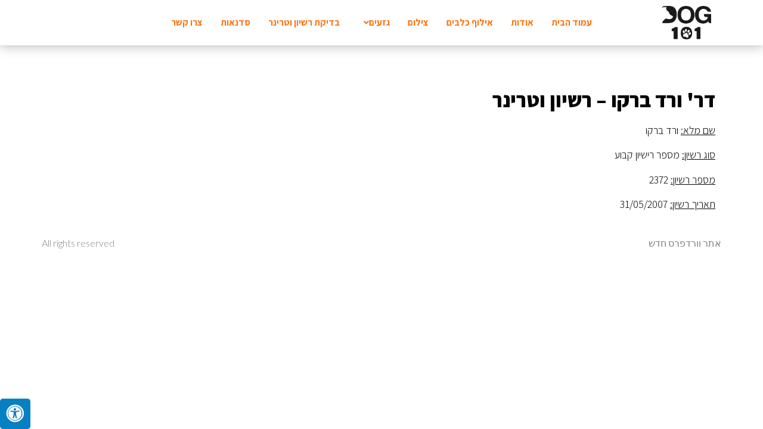

--- FILE ---
content_type: text/html; charset=UTF-8
request_url: http://dog101.co.il/veterinars/%D7%93%D7%A8-%D7%95%D7%A8%D7%93-%D7%91%D7%A8%D7%A7%D7%95-%D7%A8%D7%A9%D7%99%D7%95%D7%9F-%D7%95%D7%98%D7%A8%D7%99%D7%A0%D7%A8/
body_size: 13417
content:
<!doctype html>
<html dir="rtl" lang="he-IL">
<head>
	<meta charset="UTF-8">
		<meta name="viewport" content="width=device-width, initial-scale=1">
	<link rel="profile" href="https://gmpg.org/xfn/11">
	<meta name='robots' content='index, follow, max-image-preview:large, max-snippet:-1, max-video-preview:-1' />

	<!-- This site is optimized with the Yoast SEO plugin v20.1 - https://yoast.com/wordpress/plugins/seo/ -->
	<title>דר&#039; ורד ברקו - רשיון וטרינר - Dog101</title>
	<link rel="canonical" href="http://dog101.co.il/veterinars/דר-ורד-ברקו-רשיון-וטרינר/" />
	<meta property="og:locale" content="he_IL" />
	<meta property="og:type" content="article" />
	<meta property="og:title" content="דר&#039; ורד ברקו - רשיון וטרינר - Dog101" />
	<meta property="og:description" content="שם מלא: ורד ברקו סוג רשיון: מספר רישיון קבוע מספר רשיון: 2372 תאריך רשיון: 31/05/2007" />
	<meta property="og:url" content="http://dog101.co.il/veterinars/דר-ורד-ברקו-רשיון-וטרינר/" />
	<meta property="og:site_name" content="Dog101" />
	<meta property="article:published_time" content="2022-11-17T08:46:27+00:00" />
	<meta name="author" content="shovalandzahlanezah" />
	<meta name="twitter:card" content="summary_large_image" />
	<meta name="twitter:label1" content="נכתב על יד" />
	<meta name="twitter:data1" content="shovalandzahlanezah" />
	<script type="application/ld+json" class="yoast-schema-graph">{"@context":"https://schema.org","@graph":[{"@type":"WebPage","@id":"http://dog101.co.il/veterinars/%d7%93%d7%a8-%d7%95%d7%a8%d7%93-%d7%91%d7%a8%d7%a7%d7%95-%d7%a8%d7%a9%d7%99%d7%95%d7%9f-%d7%95%d7%98%d7%a8%d7%99%d7%a0%d7%a8/","url":"http://dog101.co.il/veterinars/%d7%93%d7%a8-%d7%95%d7%a8%d7%93-%d7%91%d7%a8%d7%a7%d7%95-%d7%a8%d7%a9%d7%99%d7%95%d7%9f-%d7%95%d7%98%d7%a8%d7%99%d7%a0%d7%a8/","name":"דר' ורד ברקו - רשיון וטרינר - Dog101","isPartOf":{"@id":"https://dog101.co.il/#website"},"datePublished":"2022-11-17T08:46:27+00:00","dateModified":"2022-11-17T08:46:27+00:00","author":{"@id":"https://dog101.co.il/#/schema/person/4a667ea11947120621731889185d2257"},"breadcrumb":{"@id":"http://dog101.co.il/veterinars/%d7%93%d7%a8-%d7%95%d7%a8%d7%93-%d7%91%d7%a8%d7%a7%d7%95-%d7%a8%d7%a9%d7%99%d7%95%d7%9f-%d7%95%d7%98%d7%a8%d7%99%d7%a0%d7%a8/#breadcrumb"},"inLanguage":"he-IL","potentialAction":[{"@type":"ReadAction","target":["http://dog101.co.il/veterinars/%d7%93%d7%a8-%d7%95%d7%a8%d7%93-%d7%91%d7%a8%d7%a7%d7%95-%d7%a8%d7%a9%d7%99%d7%95%d7%9f-%d7%95%d7%98%d7%a8%d7%99%d7%a0%d7%a8/"]}]},{"@type":"BreadcrumbList","@id":"http://dog101.co.il/veterinars/%d7%93%d7%a8-%d7%95%d7%a8%d7%93-%d7%91%d7%a8%d7%a7%d7%95-%d7%a8%d7%a9%d7%99%d7%95%d7%9f-%d7%95%d7%98%d7%a8%d7%99%d7%a0%d7%a8/#breadcrumb","itemListElement":[{"@type":"ListItem","position":1,"name":"דף הבית","item":"https://dog101.co.il/"},{"@type":"ListItem","position":2,"name":"דר' ורד ברקו &#8211; רשיון וטרינר"}]},{"@type":"WebSite","@id":"https://dog101.co.il/#website","url":"https://dog101.co.il/","name":"Dog101","description":"אתר וורדפרס חדש","potentialAction":[{"@type":"SearchAction","target":{"@type":"EntryPoint","urlTemplate":"https://dog101.co.il/?s={search_term_string}"},"query-input":"required name=search_term_string"}],"inLanguage":"he-IL"},{"@type":"Person","@id":"https://dog101.co.il/#/schema/person/4a667ea11947120621731889185d2257","name":"shovalandzahlanezah","image":{"@type":"ImageObject","inLanguage":"he-IL","@id":"https://dog101.co.il/#/schema/person/image/","url":"https://secure.gravatar.com/avatar/84c40a2127374fd38ddea538d57456a7a494cf64484f3eb5cfd8487d9b3203a1?s=96&d=mm&r=g","contentUrl":"https://secure.gravatar.com/avatar/84c40a2127374fd38ddea538d57456a7a494cf64484f3eb5cfd8487d9b3203a1?s=96&d=mm&r=g","caption":"shovalandzahlanezah"},"sameAs":["http://dog101.co.il"],"url":"http://dog101.co.il/author/shovalandzahlanezah/"}]}</script>
	<!-- / Yoast SEO plugin. -->


<link rel='dns-prefetch' href='//www.googletagmanager.com' />
<link rel='dns-prefetch' href='//maxcdn.bootstrapcdn.com' />
<link rel="alternate" type="application/rss+xml" title="Dog101 &laquo; פיד‏" href="http://dog101.co.il/feed/" />
<link rel="alternate" type="application/rss+xml" title="Dog101 &laquo; פיד תגובות‏" href="http://dog101.co.il/comments/feed/" />
<link rel="alternate" type="application/rss+xml" title="Dog101 &laquo; פיד תגובות של דר&#039; ורד ברקו &#8211; רשיון וטרינר" href="http://dog101.co.il/veterinars/%d7%93%d7%a8-%d7%95%d7%a8%d7%93-%d7%91%d7%a8%d7%a7%d7%95-%d7%a8%d7%a9%d7%99%d7%95%d7%9f-%d7%95%d7%98%d7%a8%d7%99%d7%a0%d7%a8/feed/" />
<link rel="alternate" title="oEmbed (JSON)" type="application/json+oembed" href="http://dog101.co.il/wp-json/oembed/1.0/embed?url=http%3A%2F%2Fdog101.co.il%2Fveterinars%2F%25d7%2593%25d7%25a8-%25d7%2595%25d7%25a8%25d7%2593-%25d7%2591%25d7%25a8%25d7%25a7%25d7%2595-%25d7%25a8%25d7%25a9%25d7%2599%25d7%2595%25d7%259f-%25d7%2595%25d7%2598%25d7%25a8%25d7%2599%25d7%25a0%25d7%25a8%2F" />
<link rel="alternate" title="oEmbed (XML)" type="text/xml+oembed" href="http://dog101.co.il/wp-json/oembed/1.0/embed?url=http%3A%2F%2Fdog101.co.il%2Fveterinars%2F%25d7%2593%25d7%25a8-%25d7%2595%25d7%25a8%25d7%2593-%25d7%2591%25d7%25a8%25d7%25a7%25d7%2595-%25d7%25a8%25d7%25a9%25d7%2599%25d7%2595%25d7%259f-%25d7%2595%25d7%2598%25d7%25a8%25d7%2599%25d7%25a0%25d7%25a8%2F&#038;format=xml" />
<style id='wp-img-auto-sizes-contain-inline-css'>
img:is([sizes=auto i],[sizes^="auto," i]){contain-intrinsic-size:3000px 1500px}
/*# sourceURL=wp-img-auto-sizes-contain-inline-css */
</style>
<link rel='stylesheet' id='jkit-elements-main-css' href='http://dog101.co.il/wp-content/plugins/jeg-elementor-kit/assets/css/elements/main.css?ver=2.5.13' media='all' />
<style id='wp-emoji-styles-inline-css'>

	img.wp-smiley, img.emoji {
		display: inline !important;
		border: none !important;
		box-shadow: none !important;
		height: 1em !important;
		width: 1em !important;
		margin: 0 0.07em !important;
		vertical-align: -0.1em !important;
		background: none !important;
		padding: 0 !important;
	}
/*# sourceURL=wp-emoji-styles-inline-css */
</style>
<link rel='stylesheet' id='wp-block-library-rtl-css' href='http://dog101.co.il/wp-includes/css/dist/block-library/style-rtl.min.css?ver=6.9' media='all' />
<style id='global-styles-inline-css'>
:root{--wp--preset--aspect-ratio--square: 1;--wp--preset--aspect-ratio--4-3: 4/3;--wp--preset--aspect-ratio--3-4: 3/4;--wp--preset--aspect-ratio--3-2: 3/2;--wp--preset--aspect-ratio--2-3: 2/3;--wp--preset--aspect-ratio--16-9: 16/9;--wp--preset--aspect-ratio--9-16: 9/16;--wp--preset--color--black: #000000;--wp--preset--color--cyan-bluish-gray: #abb8c3;--wp--preset--color--white: #ffffff;--wp--preset--color--pale-pink: #f78da7;--wp--preset--color--vivid-red: #cf2e2e;--wp--preset--color--luminous-vivid-orange: #ff6900;--wp--preset--color--luminous-vivid-amber: #fcb900;--wp--preset--color--light-green-cyan: #7bdcb5;--wp--preset--color--vivid-green-cyan: #00d084;--wp--preset--color--pale-cyan-blue: #8ed1fc;--wp--preset--color--vivid-cyan-blue: #0693e3;--wp--preset--color--vivid-purple: #9b51e0;--wp--preset--gradient--vivid-cyan-blue-to-vivid-purple: linear-gradient(135deg,rgb(6,147,227) 0%,rgb(155,81,224) 100%);--wp--preset--gradient--light-green-cyan-to-vivid-green-cyan: linear-gradient(135deg,rgb(122,220,180) 0%,rgb(0,208,130) 100%);--wp--preset--gradient--luminous-vivid-amber-to-luminous-vivid-orange: linear-gradient(135deg,rgb(252,185,0) 0%,rgb(255,105,0) 100%);--wp--preset--gradient--luminous-vivid-orange-to-vivid-red: linear-gradient(135deg,rgb(255,105,0) 0%,rgb(207,46,46) 100%);--wp--preset--gradient--very-light-gray-to-cyan-bluish-gray: linear-gradient(135deg,rgb(238,238,238) 0%,rgb(169,184,195) 100%);--wp--preset--gradient--cool-to-warm-spectrum: linear-gradient(135deg,rgb(74,234,220) 0%,rgb(151,120,209) 20%,rgb(207,42,186) 40%,rgb(238,44,130) 60%,rgb(251,105,98) 80%,rgb(254,248,76) 100%);--wp--preset--gradient--blush-light-purple: linear-gradient(135deg,rgb(255,206,236) 0%,rgb(152,150,240) 100%);--wp--preset--gradient--blush-bordeaux: linear-gradient(135deg,rgb(254,205,165) 0%,rgb(254,45,45) 50%,rgb(107,0,62) 100%);--wp--preset--gradient--luminous-dusk: linear-gradient(135deg,rgb(255,203,112) 0%,rgb(199,81,192) 50%,rgb(65,88,208) 100%);--wp--preset--gradient--pale-ocean: linear-gradient(135deg,rgb(255,245,203) 0%,rgb(182,227,212) 50%,rgb(51,167,181) 100%);--wp--preset--gradient--electric-grass: linear-gradient(135deg,rgb(202,248,128) 0%,rgb(113,206,126) 100%);--wp--preset--gradient--midnight: linear-gradient(135deg,rgb(2,3,129) 0%,rgb(40,116,252) 100%);--wp--preset--font-size--small: 13px;--wp--preset--font-size--medium: 20px;--wp--preset--font-size--large: 36px;--wp--preset--font-size--x-large: 42px;--wp--preset--spacing--20: 0.44rem;--wp--preset--spacing--30: 0.67rem;--wp--preset--spacing--40: 1rem;--wp--preset--spacing--50: 1.5rem;--wp--preset--spacing--60: 2.25rem;--wp--preset--spacing--70: 3.38rem;--wp--preset--spacing--80: 5.06rem;--wp--preset--shadow--natural: 6px 6px 9px rgba(0, 0, 0, 0.2);--wp--preset--shadow--deep: 12px 12px 50px rgba(0, 0, 0, 0.4);--wp--preset--shadow--sharp: 6px 6px 0px rgba(0, 0, 0, 0.2);--wp--preset--shadow--outlined: 6px 6px 0px -3px rgb(255, 255, 255), 6px 6px rgb(0, 0, 0);--wp--preset--shadow--crisp: 6px 6px 0px rgb(0, 0, 0);}:where(.is-layout-flex){gap: 0.5em;}:where(.is-layout-grid){gap: 0.5em;}body .is-layout-flex{display: flex;}.is-layout-flex{flex-wrap: wrap;align-items: center;}.is-layout-flex > :is(*, div){margin: 0;}body .is-layout-grid{display: grid;}.is-layout-grid > :is(*, div){margin: 0;}:where(.wp-block-columns.is-layout-flex){gap: 2em;}:where(.wp-block-columns.is-layout-grid){gap: 2em;}:where(.wp-block-post-template.is-layout-flex){gap: 1.25em;}:where(.wp-block-post-template.is-layout-grid){gap: 1.25em;}.has-black-color{color: var(--wp--preset--color--black) !important;}.has-cyan-bluish-gray-color{color: var(--wp--preset--color--cyan-bluish-gray) !important;}.has-white-color{color: var(--wp--preset--color--white) !important;}.has-pale-pink-color{color: var(--wp--preset--color--pale-pink) !important;}.has-vivid-red-color{color: var(--wp--preset--color--vivid-red) !important;}.has-luminous-vivid-orange-color{color: var(--wp--preset--color--luminous-vivid-orange) !important;}.has-luminous-vivid-amber-color{color: var(--wp--preset--color--luminous-vivid-amber) !important;}.has-light-green-cyan-color{color: var(--wp--preset--color--light-green-cyan) !important;}.has-vivid-green-cyan-color{color: var(--wp--preset--color--vivid-green-cyan) !important;}.has-pale-cyan-blue-color{color: var(--wp--preset--color--pale-cyan-blue) !important;}.has-vivid-cyan-blue-color{color: var(--wp--preset--color--vivid-cyan-blue) !important;}.has-vivid-purple-color{color: var(--wp--preset--color--vivid-purple) !important;}.has-black-background-color{background-color: var(--wp--preset--color--black) !important;}.has-cyan-bluish-gray-background-color{background-color: var(--wp--preset--color--cyan-bluish-gray) !important;}.has-white-background-color{background-color: var(--wp--preset--color--white) !important;}.has-pale-pink-background-color{background-color: var(--wp--preset--color--pale-pink) !important;}.has-vivid-red-background-color{background-color: var(--wp--preset--color--vivid-red) !important;}.has-luminous-vivid-orange-background-color{background-color: var(--wp--preset--color--luminous-vivid-orange) !important;}.has-luminous-vivid-amber-background-color{background-color: var(--wp--preset--color--luminous-vivid-amber) !important;}.has-light-green-cyan-background-color{background-color: var(--wp--preset--color--light-green-cyan) !important;}.has-vivid-green-cyan-background-color{background-color: var(--wp--preset--color--vivid-green-cyan) !important;}.has-pale-cyan-blue-background-color{background-color: var(--wp--preset--color--pale-cyan-blue) !important;}.has-vivid-cyan-blue-background-color{background-color: var(--wp--preset--color--vivid-cyan-blue) !important;}.has-vivid-purple-background-color{background-color: var(--wp--preset--color--vivid-purple) !important;}.has-black-border-color{border-color: var(--wp--preset--color--black) !important;}.has-cyan-bluish-gray-border-color{border-color: var(--wp--preset--color--cyan-bluish-gray) !important;}.has-white-border-color{border-color: var(--wp--preset--color--white) !important;}.has-pale-pink-border-color{border-color: var(--wp--preset--color--pale-pink) !important;}.has-vivid-red-border-color{border-color: var(--wp--preset--color--vivid-red) !important;}.has-luminous-vivid-orange-border-color{border-color: var(--wp--preset--color--luminous-vivid-orange) !important;}.has-luminous-vivid-amber-border-color{border-color: var(--wp--preset--color--luminous-vivid-amber) !important;}.has-light-green-cyan-border-color{border-color: var(--wp--preset--color--light-green-cyan) !important;}.has-vivid-green-cyan-border-color{border-color: var(--wp--preset--color--vivid-green-cyan) !important;}.has-pale-cyan-blue-border-color{border-color: var(--wp--preset--color--pale-cyan-blue) !important;}.has-vivid-cyan-blue-border-color{border-color: var(--wp--preset--color--vivid-cyan-blue) !important;}.has-vivid-purple-border-color{border-color: var(--wp--preset--color--vivid-purple) !important;}.has-vivid-cyan-blue-to-vivid-purple-gradient-background{background: var(--wp--preset--gradient--vivid-cyan-blue-to-vivid-purple) !important;}.has-light-green-cyan-to-vivid-green-cyan-gradient-background{background: var(--wp--preset--gradient--light-green-cyan-to-vivid-green-cyan) !important;}.has-luminous-vivid-amber-to-luminous-vivid-orange-gradient-background{background: var(--wp--preset--gradient--luminous-vivid-amber-to-luminous-vivid-orange) !important;}.has-luminous-vivid-orange-to-vivid-red-gradient-background{background: var(--wp--preset--gradient--luminous-vivid-orange-to-vivid-red) !important;}.has-very-light-gray-to-cyan-bluish-gray-gradient-background{background: var(--wp--preset--gradient--very-light-gray-to-cyan-bluish-gray) !important;}.has-cool-to-warm-spectrum-gradient-background{background: var(--wp--preset--gradient--cool-to-warm-spectrum) !important;}.has-blush-light-purple-gradient-background{background: var(--wp--preset--gradient--blush-light-purple) !important;}.has-blush-bordeaux-gradient-background{background: var(--wp--preset--gradient--blush-bordeaux) !important;}.has-luminous-dusk-gradient-background{background: var(--wp--preset--gradient--luminous-dusk) !important;}.has-pale-ocean-gradient-background{background: var(--wp--preset--gradient--pale-ocean) !important;}.has-electric-grass-gradient-background{background: var(--wp--preset--gradient--electric-grass) !important;}.has-midnight-gradient-background{background: var(--wp--preset--gradient--midnight) !important;}.has-small-font-size{font-size: var(--wp--preset--font-size--small) !important;}.has-medium-font-size{font-size: var(--wp--preset--font-size--medium) !important;}.has-large-font-size{font-size: var(--wp--preset--font-size--large) !important;}.has-x-large-font-size{font-size: var(--wp--preset--font-size--x-large) !important;}
/*# sourceURL=global-styles-inline-css */
</style>

<style id='classic-theme-styles-inline-css'>
/*! This file is auto-generated */
.wp-block-button__link{color:#fff;background-color:#32373c;border-radius:9999px;box-shadow:none;text-decoration:none;padding:calc(.667em + 2px) calc(1.333em + 2px);font-size:1.125em}.wp-block-file__button{background:#32373c;color:#fff;text-decoration:none}
/*# sourceURL=/wp-includes/css/classic-themes.min.css */
</style>
<link rel='stylesheet' id='fontawsome-css' href='//maxcdn.bootstrapcdn.com/font-awesome/4.6.3/css/font-awesome.min.css?ver=1.0.5' media='all' />
<link rel='stylesheet' id='sogo_accessibility-css' href='http://dog101.co.il/wp-content/plugins/sogo-accessibility/public/css/sogo-accessibility-public.css?ver=1.0.5' media='all' />
<link rel='stylesheet' id='hfe-style-css' href='http://dog101.co.il/wp-content/plugins/header-footer-elementor/assets/css/header-footer-elementor.css?ver=1.6.13' media='all' />
<link rel='stylesheet' id='elementor-icons-css' href='http://dog101.co.il/wp-content/plugins/elementor/assets/lib/eicons/css/elementor-icons.min.css?ver=5.18.0' media='all' />
<link rel='stylesheet' id='elementor-frontend-css' href='http://dog101.co.il/wp-content/plugins/elementor/assets/css/frontend-lite-rtl.min.css?ver=3.11.0' media='all' />
<link rel='stylesheet' id='swiper-css' href='http://dog101.co.il/wp-content/plugins/elementor/assets/lib/swiper/css/swiper.min.css?ver=5.3.6' media='all' />
<link rel='stylesheet' id='elementor-post-14-css' href='http://dog101.co.il/wp-content/uploads/elementor/css/post-14.css?ver=1684262901' media='all' />
<link rel='stylesheet' id='elementor-pro-css' href='http://dog101.co.il/wp-content/plugins/elementor-pro/assets/css/frontend-lite-rtl.min.css?ver=3.6.5' media='all' />
<link rel='stylesheet' id='hello-elementor-css' href='http://dog101.co.il/wp-content/themes/hello-elementor/style.min.css?ver=2.6.1' media='all' />
<link rel='stylesheet' id='hello-elementor-theme-style-css' href='http://dog101.co.il/wp-content/themes/hello-elementor/theme.min.css?ver=2.6.1' media='all' />
<link rel='stylesheet' id='wpdreams-asl-basic-css' href='http://dog101.co.il/wp-content/plugins/ajax-search-lite/css/style.basic.css?ver=4.11' media='all' />
<link rel='stylesheet' id='wpdreams-ajaxsearchlite-css' href='http://dog101.co.il/wp-content/plugins/ajax-search-lite/css/style-simple-red.css?ver=4.11' media='all' />
<link rel='stylesheet' id='elementor-post-129-css' href='http://dog101.co.il/wp-content/uploads/elementor/css/post-129.css?ver=1685513504' media='all' />
<link rel='stylesheet' id='hfe-widgets-style-css' href='http://dog101.co.il/wp-content/plugins/header-footer-elementor/inc/widgets-css/frontend.css?ver=1.6.13' media='all' />
<link rel='stylesheet' id='font-awesome-5-all-css' href='http://dog101.co.il/wp-content/plugins/elementor/assets/lib/font-awesome/css/all.min.css?ver=3.11.0' media='all' />
<link rel='stylesheet' id='font-awesome-4-shim-css' href='http://dog101.co.il/wp-content/plugins/elementor/assets/lib/font-awesome/css/v4-shims.min.css?ver=3.11.0' media='all' />
<link rel='stylesheet' id='elementor-post-4093-css' href='http://dog101.co.il/wp-content/uploads/elementor/css/post-4093.css?ver=1684262975' media='all' />
<link rel='stylesheet' id='searchwp-live-search-css' href='http://dog101.co.il/wp-content/plugins/searchwp-live-ajax-search/assets/styles/style.css?ver=1.7.4' media='all' />
<link rel='stylesheet' id='google-fonts-1-css' href='https://fonts.googleapis.com/css?family=Assistant%3A100%2C100italic%2C200%2C200italic%2C300%2C300italic%2C400%2C400italic%2C500%2C500italic%2C600%2C600italic%2C700%2C700italic%2C800%2C800italic%2C900%2C900italic%7CNoto+Sans%3A100%2C100italic%2C200%2C200italic%2C300%2C300italic%2C400%2C400italic%2C500%2C500italic%2C600%2C600italic%2C700%2C700italic%2C800%2C800italic%2C900%2C900italic%7CLato%3A100%2C100italic%2C200%2C200italic%2C300%2C300italic%2C400%2C400italic%2C500%2C500italic%2C600%2C600italic%2C700%2C700italic%2C800%2C800italic%2C900%2C900italic&#038;display=auto&#038;subset=hebrew&#038;ver=6.9' media='all' />
<link rel='stylesheet' id='elementor-icons-shared-0-css' href='http://dog101.co.il/wp-content/plugins/elementor/assets/lib/font-awesome/css/fontawesome.min.css?ver=5.15.3' media='all' />
<link rel='stylesheet' id='elementor-icons-fa-solid-css' href='http://dog101.co.il/wp-content/plugins/elementor/assets/lib/font-awesome/css/solid.min.css?ver=5.15.3' media='all' />
<link rel='stylesheet' id='elementor-icons-fa-regular-css' href='http://dog101.co.il/wp-content/plugins/elementor/assets/lib/font-awesome/css/regular.min.css?ver=5.15.3' media='all' />
<link rel="preconnect" href="https://fonts.gstatic.com/" crossorigin><script src="http://dog101.co.il/wp-includes/js/jquery/jquery.min.js?ver=3.7.1" id="jquery-core-js"></script>
<script src="http://dog101.co.il/wp-includes/js/jquery/jquery-migrate.min.js?ver=3.4.1" id="jquery-migrate-js"></script>
<script src="http://dog101.co.il/wp-content/plugins/elementor/assets/lib/font-awesome/js/v4-shims.min.js?ver=3.11.0" id="font-awesome-4-shim-js"></script>

<!-- Google Analytics snippet added by Site Kit -->
<script src="https://www.googletagmanager.com/gtag/js?id=UA-249852846-1" id="google_gtagjs-js" async></script>
<script id="google_gtagjs-js-after">
window.dataLayer = window.dataLayer || [];function gtag(){dataLayer.push(arguments);}
gtag('set', 'linker', {"domains":["dog101.co.il"]} );
gtag("js", new Date());
gtag("set", "developer_id.dZTNiMT", true);
gtag("config", "UA-249852846-1", {"anonymize_ip":true});
gtag("config", "G-34CVPZ3Y0R");
//# sourceURL=google_gtagjs-js-after
</script>

<!-- End Google Analytics snippet added by Site Kit -->
<link rel="https://api.w.org/" href="http://dog101.co.il/wp-json/" /><link rel="alternate" title="JSON" type="application/json" href="http://dog101.co.il/wp-json/wp/v2/posts/1564" /><link rel="EditURI" type="application/rsd+xml" title="RSD" href="http://dog101.co.il/xmlrpc.php?rsd" />
<meta name="generator" content="WordPress 6.9" />
<link rel='shortlink' href='http://dog101.co.il/?p=1564' />
<meta name="generator" content="Site Kit by Google 1.94.0" />
<!-- Google AdSense snippet added by Site Kit -->
<meta name="google-adsense-platform-account" content="ca-host-pub-2644536267352236">
<meta name="google-adsense-platform-domain" content="sitekit.withgoogle.com">
<!-- End Google AdSense snippet added by Site Kit -->
				<link rel="preconnect" href="https://fonts.gstatic.com" crossorigin />
				<link rel="preload" as="style" href="//fonts.googleapis.com/css?family=Open+Sans&display=swap" />
				<link rel="stylesheet" href="//fonts.googleapis.com/css?family=Open+Sans&display=swap" media="all" />
				<meta name="generator" content="Elementor 3.11.0; features: e_dom_optimization, e_optimized_assets_loading, e_optimized_css_loading, a11y_improvements, additional_custom_breakpoints; settings: css_print_method-external, google_font-enabled, font_display-auto">
                <style>
                    
					div[id*='ajaxsearchlitesettings'].searchsettings .asl_option_inner label {
						font-size: 0px !important;
						color: rgba(0, 0, 0, 0);
					}
					div[id*='ajaxsearchlitesettings'].searchsettings .asl_option_inner label:after {
						font-size: 11px !important;
						position: absolute;
						top: 0;
						left: 0;
						z-index: 1;
					}
					.asl_w_container {
						width: 100%;
						margin: 0px 0px 0px 0px;
						min-width: 200px;
					}
					div[id*='ajaxsearchlite'].asl_m {
						width: 100%;
					}
					div[id*='ajaxsearchliteres'].wpdreams_asl_results div.resdrg span.highlighted {
						font-weight: bold;
						color: #d9312b;
						background-color: #eee;
					}
					div[id*='ajaxsearchliteres'].wpdreams_asl_results .results img.asl_image {
						width: 70px;
						height: 70px;
						object-fit: cover;
					}
					div.asl_r .results {
						max-height: none;
					}
				
						div.asl_r.asl_w.vertical .results .item::after {
							display: block;
							position: absolute;
							bottom: 0;
							content: '';
							height: 1px;
							width: 100%;
							background: #D8D8D8;
						}
						div.asl_r.asl_w.vertical .results .item.asl_last_item::after {
							display: none;
						}
					                </style>
                <link rel='stylesheet' id='jeg-dynamic-style-css' href='http://dog101.co.il/wp-content/plugins/jeg-elementor-kit/lib/jeg-framework/assets/css/jeg-dynamic-styles.css?ver=1.2.9' media='all' />
</head>
<body class="rtl wp-singular post-template-default single single-post postid-1564 single-format-standard wp-theme-hello-elementor ehf-template-hello-elementor ehf-stylesheet-hello-elementor jkit-color-scheme elementor-default elementor-kit-14 elementor-page-4093">


<a class="skip-link screen-reader-text" href="#content">
	דלג לתוכן</a>

		<div data-elementor-type="header" data-elementor-id="129" class="elementor elementor-129 elementor-location-header">
								<section class="elementor-section elementor-top-section elementor-element elementor-element-a6c3ee6 elementor-section-full_width elementor-section-content-middle elementor-reverse-mobile elementor-section-height-default elementor-section-height-default" data-id="a6c3ee6" data-element_type="section" data-settings="{&quot;background_background&quot;:&quot;classic&quot;,&quot;sticky&quot;:&quot;top&quot;,&quot;sticky_on&quot;:[&quot;desktop&quot;,&quot;tablet&quot;,&quot;mobile&quot;],&quot;sticky_offset&quot;:0,&quot;sticky_effects_offset&quot;:0}">
							<div class="elementor-background-overlay"></div>
							<div class="elementor-container elementor-column-gap-default">
					<div class="elementor-column elementor-col-33 elementor-top-column elementor-element elementor-element-23443b1" data-id="23443b1" data-element_type="column">
			<div class="elementor-widget-wrap elementor-element-populated">
								<div class="elementor-element elementor-element-8b78bf9 elementor-widget elementor-widget-image" data-id="8b78bf9" data-element_type="widget" data-widget_type="image.default">
				<div class="elementor-widget-container">
			<style>/*! elementor - v3.11.0 - 13-02-2023 */
.elementor-widget-image{text-align:center}.elementor-widget-image a{display:inline-block}.elementor-widget-image a img[src$=".svg"]{width:48px}.elementor-widget-image img{vertical-align:middle;display:inline-block}</style>													<a href="https://dog101.co.il/">
							<img width="800" height="541" src="http://dog101.co.il/wp-content/uploads/2022/04/Black-1024x692.png" class="attachment-large size-large wp-image-167" alt="" decoding="async" srcset="http://dog101.co.il/wp-content/uploads/2022/04/Black-1024x692.png 1024w, http://dog101.co.il/wp-content/uploads/2022/04/Black-300x203.png 300w, http://dog101.co.il/wp-content/uploads/2022/04/Black-768x519.png 768w, http://dog101.co.il/wp-content/uploads/2022/04/Black.png 1198w" sizes="(max-width: 800px) 100vw, 800px" />								</a>
															</div>
				</div>
					</div>
		</div>
				<div class="elementor-column elementor-col-33 elementor-top-column elementor-element elementor-element-db92eab" data-id="db92eab" data-element_type="column">
			<div class="elementor-widget-wrap elementor-element-populated">
								<div class="elementor-element elementor-element-89d961e hfe-nav-menu__align-center hfe-submenu-icon-arrow hfe-submenu-animation-none hfe-link-redirect-child hfe-nav-menu__breakpoint-tablet elementor-widget elementor-widget-navigation-menu" data-id="89d961e" data-element_type="widget" data-settings="{&quot;dropdown_border_radius&quot;:{&quot;unit&quot;:&quot;px&quot;,&quot;top&quot;:&quot;1&quot;,&quot;right&quot;:&quot;1&quot;,&quot;bottom&quot;:&quot;1&quot;,&quot;left&quot;:&quot;1&quot;,&quot;isLinked&quot;:true},&quot;width_dropdown_item&quot;:{&quot;unit&quot;:&quot;px&quot;,&quot;size&quot;:220,&quot;sizes&quot;:[]},&quot;distance_from_menu&quot;:{&quot;unit&quot;:&quot;px&quot;,&quot;size&quot;:5,&quot;sizes&quot;:[]},&quot;padding_horizontal_menu_item&quot;:{&quot;unit&quot;:&quot;px&quot;,&quot;size&quot;:15,&quot;sizes&quot;:[]},&quot;padding_horizontal_menu_item_tablet&quot;:{&quot;unit&quot;:&quot;px&quot;,&quot;size&quot;:&quot;&quot;,&quot;sizes&quot;:[]},&quot;padding_horizontal_menu_item_mobile&quot;:{&quot;unit&quot;:&quot;px&quot;,&quot;size&quot;:&quot;&quot;,&quot;sizes&quot;:[]},&quot;padding_vertical_menu_item&quot;:{&quot;unit&quot;:&quot;px&quot;,&quot;size&quot;:15,&quot;sizes&quot;:[]},&quot;padding_vertical_menu_item_tablet&quot;:{&quot;unit&quot;:&quot;px&quot;,&quot;size&quot;:&quot;&quot;,&quot;sizes&quot;:[]},&quot;padding_vertical_menu_item_mobile&quot;:{&quot;unit&quot;:&quot;px&quot;,&quot;size&quot;:&quot;&quot;,&quot;sizes&quot;:[]},&quot;menu_space_between&quot;:{&quot;unit&quot;:&quot;px&quot;,&quot;size&quot;:&quot;&quot;,&quot;sizes&quot;:[]},&quot;menu_space_between_tablet&quot;:{&quot;unit&quot;:&quot;px&quot;,&quot;size&quot;:&quot;&quot;,&quot;sizes&quot;:[]},&quot;menu_space_between_mobile&quot;:{&quot;unit&quot;:&quot;px&quot;,&quot;size&quot;:&quot;&quot;,&quot;sizes&quot;:[]},&quot;menu_row_space&quot;:{&quot;unit&quot;:&quot;px&quot;,&quot;size&quot;:&quot;&quot;,&quot;sizes&quot;:[]},&quot;menu_row_space_tablet&quot;:{&quot;unit&quot;:&quot;px&quot;,&quot;size&quot;:&quot;&quot;,&quot;sizes&quot;:[]},&quot;menu_row_space_mobile&quot;:{&quot;unit&quot;:&quot;px&quot;,&quot;size&quot;:&quot;&quot;,&quot;sizes&quot;:[]},&quot;dropdown_border_radius_tablet&quot;:{&quot;unit&quot;:&quot;px&quot;,&quot;top&quot;:&quot;&quot;,&quot;right&quot;:&quot;&quot;,&quot;bottom&quot;:&quot;&quot;,&quot;left&quot;:&quot;&quot;,&quot;isLinked&quot;:true},&quot;dropdown_border_radius_mobile&quot;:{&quot;unit&quot;:&quot;px&quot;,&quot;top&quot;:&quot;&quot;,&quot;right&quot;:&quot;&quot;,&quot;bottom&quot;:&quot;&quot;,&quot;left&quot;:&quot;&quot;,&quot;isLinked&quot;:true},&quot;width_dropdown_item_tablet&quot;:{&quot;unit&quot;:&quot;px&quot;,&quot;size&quot;:&quot;&quot;,&quot;sizes&quot;:[]},&quot;width_dropdown_item_mobile&quot;:{&quot;unit&quot;:&quot;px&quot;,&quot;size&quot;:&quot;&quot;,&quot;sizes&quot;:[]},&quot;padding_horizontal_dropdown_item&quot;:{&quot;unit&quot;:&quot;px&quot;,&quot;size&quot;:&quot;&quot;,&quot;sizes&quot;:[]},&quot;padding_horizontal_dropdown_item_tablet&quot;:{&quot;unit&quot;:&quot;px&quot;,&quot;size&quot;:&quot;&quot;,&quot;sizes&quot;:[]},&quot;padding_horizontal_dropdown_item_mobile&quot;:{&quot;unit&quot;:&quot;px&quot;,&quot;size&quot;:&quot;&quot;,&quot;sizes&quot;:[]},&quot;padding_vertical_dropdown_item&quot;:{&quot;unit&quot;:&quot;px&quot;,&quot;size&quot;:15,&quot;sizes&quot;:[]},&quot;padding_vertical_dropdown_item_tablet&quot;:{&quot;unit&quot;:&quot;px&quot;,&quot;size&quot;:&quot;&quot;,&quot;sizes&quot;:[]},&quot;padding_vertical_dropdown_item_mobile&quot;:{&quot;unit&quot;:&quot;px&quot;,&quot;size&quot;:&quot;&quot;,&quot;sizes&quot;:[]},&quot;distance_from_menu_tablet&quot;:{&quot;unit&quot;:&quot;px&quot;,&quot;size&quot;:&quot;&quot;,&quot;sizes&quot;:[]},&quot;distance_from_menu_mobile&quot;:{&quot;unit&quot;:&quot;px&quot;,&quot;size&quot;:&quot;&quot;,&quot;sizes&quot;:[]},&quot;toggle_size&quot;:{&quot;unit&quot;:&quot;px&quot;,&quot;size&quot;:&quot;&quot;,&quot;sizes&quot;:[]},&quot;toggle_size_tablet&quot;:{&quot;unit&quot;:&quot;px&quot;,&quot;size&quot;:&quot;&quot;,&quot;sizes&quot;:[]},&quot;toggle_size_mobile&quot;:{&quot;unit&quot;:&quot;px&quot;,&quot;size&quot;:&quot;&quot;,&quot;sizes&quot;:[]},&quot;toggle_border_width&quot;:{&quot;unit&quot;:&quot;px&quot;,&quot;size&quot;:&quot;&quot;,&quot;sizes&quot;:[]},&quot;toggle_border_width_tablet&quot;:{&quot;unit&quot;:&quot;px&quot;,&quot;size&quot;:&quot;&quot;,&quot;sizes&quot;:[]},&quot;toggle_border_width_mobile&quot;:{&quot;unit&quot;:&quot;px&quot;,&quot;size&quot;:&quot;&quot;,&quot;sizes&quot;:[]},&quot;toggle_border_radius&quot;:{&quot;unit&quot;:&quot;px&quot;,&quot;size&quot;:&quot;&quot;,&quot;sizes&quot;:[]},&quot;toggle_border_radius_tablet&quot;:{&quot;unit&quot;:&quot;px&quot;,&quot;size&quot;:&quot;&quot;,&quot;sizes&quot;:[]},&quot;toggle_border_radius_mobile&quot;:{&quot;unit&quot;:&quot;px&quot;,&quot;size&quot;:&quot;&quot;,&quot;sizes&quot;:[]}}" data-widget_type="navigation-menu.default">
				<div class="elementor-widget-container">
						<div class="hfe-nav-menu hfe-layout-horizontal hfe-nav-menu-layout horizontal hfe-pointer__none" data-layout="horizontal">
				<div class="hfe-nav-menu__toggle elementor-clickable">
					<div class="hfe-nav-menu-icon">
						<i aria-hidden="true" tabindex="0" class="fas fa-align-justify"></i>					</div>
				</div>
				<nav class="hfe-nav-menu__layout-horizontal hfe-nav-menu__submenu-arrow" data-toggle-icon="&lt;i aria-hidden=&quot;true&quot; tabindex=&quot;0&quot; class=&quot;fas fa-align-justify&quot;&gt;&lt;/i&gt;" data-close-icon="&lt;i aria-hidden=&quot;true&quot; tabindex=&quot;0&quot; class=&quot;far fa-window-close&quot;&gt;&lt;/i&gt;" data-full-width="yes"><ul id="menu-1-89d961e" class="hfe-nav-menu accessibility_menu"><li id="menu-item-160" class="menu-item menu-item-type-post_type menu-item-object-page menu-item-home parent hfe-creative-menu"><a href="http://dog101.co.il/" class = "hfe-menu-item">עמוד הבית</a></li>
<li id="menu-item-161" class="menu-item menu-item-type-post_type menu-item-object-page parent hfe-creative-menu"><a href="http://dog101.co.il/about/" class = "hfe-menu-item">אודות</a></li>
<li id="menu-item-162" class="menu-item menu-item-type-post_type menu-item-object-page parent hfe-creative-menu"><a href="http://dog101.co.il/dog-training/" class = "hfe-menu-item">אילוף כלבים</a></li>
<li id="menu-item-504" class="menu-item menu-item-type-post_type menu-item-object-page parent hfe-creative-menu"><a href="http://dog101.co.il/photography/" class = "hfe-menu-item">צילום</a></li>
<li id="menu-item-531" class="menu-item menu-item-type-taxonomy menu-item-object-category menu-item-has-children parent hfe-has-submenu hfe-creative-menu"><div class="hfe-has-submenu-container"><a href="http://dog101.co.il/breeds/" class = "hfe-menu-item">גזעים<span class='hfe-menu-toggle sub-arrow hfe-menu-child-0'><i class='fa'></i></span></a></div>
<ul class="sub-menu">
	<li id="menu-item-5444" class="menu-item menu-item-type-taxonomy menu-item-object-category hfe-creative-menu"><a href="http://dog101.co.il/breeds/small-dogs/" class = "hfe-sub-menu-item">כלבים קטנים</a></li>
</ul>
</li>
<li id="menu-item-3823" class="menu-item menu-item-type-taxonomy menu-item-object-category current-post-ancestor current-menu-parent current-post-parent parent hfe-creative-menu"><a href="http://dog101.co.il/veterinars/" class = "hfe-menu-item">בדיקת רשיון וטרינר</a></li>
<li id="menu-item-503" class="menu-item menu-item-type-post_type menu-item-object-page parent hfe-creative-menu"><a href="http://dog101.co.il/course/" class = "hfe-menu-item">סדנאות</a></li>
<li id="menu-item-165" class="menu-item menu-item-type-post_type menu-item-object-page parent hfe-creative-menu"><a href="http://dog101.co.il/contact/" class = "hfe-menu-item">צרו קשר</a></li>
</ul></nav>              
			</div>
					</div>
				</div>
					</div>
		</div>
				<div class="elementor-column elementor-col-33 elementor-top-column elementor-element elementor-element-f4d41c1 elementor-hidden-mobile" data-id="f4d41c1" data-element_type="column">
			<div class="elementor-widget-wrap">
									</div>
		</div>
							</div>
		</section>
						</div>
				<div data-elementor-type="single-post" data-elementor-id="4093" class="elementor elementor-4093 elementor-location-single post-1564 post type-post status-publish format-standard hentry category-veterinars">
								<section class="elementor-section elementor-top-section elementor-element elementor-element-0b6ce7d elementor-section-boxed elementor-section-height-default elementor-section-height-default" data-id="0b6ce7d" data-element_type="section">
						<div class="elementor-container elementor-column-gap-default">
					<div class="elementor-column elementor-col-100 elementor-top-column elementor-element elementor-element-1e494d8" data-id="1e494d8" data-element_type="column">
			<div class="elementor-widget-wrap elementor-element-populated">
								<div class="elementor-element elementor-element-ab93c5a elementor-widget elementor-widget-heading" data-id="ab93c5a" data-element_type="widget" data-widget_type="heading.default">
				<div class="elementor-widget-container">
			<style>/*! elementor - v3.11.0 - 13-02-2023 */
.elementor-heading-title{padding:0;margin:0;line-height:1}.elementor-widget-heading .elementor-heading-title[class*=elementor-size-]>a{color:inherit;font-size:inherit;line-height:inherit}.elementor-widget-heading .elementor-heading-title.elementor-size-small{font-size:15px}.elementor-widget-heading .elementor-heading-title.elementor-size-medium{font-size:19px}.elementor-widget-heading .elementor-heading-title.elementor-size-large{font-size:29px}.elementor-widget-heading .elementor-heading-title.elementor-size-xl{font-size:39px}.elementor-widget-heading .elementor-heading-title.elementor-size-xxl{font-size:59px}</style><h1 class="elementor-heading-title elementor-size-default">דר' ורד ברקו &#8211; רשיון וטרינר</h1>		</div>
				</div>
				<div class="elementor-element elementor-element-fd77780 elementor-widget elementor-widget-theme-post-content" data-id="fd77780" data-element_type="widget" data-widget_type="theme-post-content.default">
				<div class="elementor-widget-container">
			<p><span style="text-decoration: underline;">שם מלא:</span> ורד ברקו</p>
<p><span style="text-decoration: underline;">סוג רשיון:</span> מספר רישיון קבוע</p>
<p><span style="text-decoration: underline;">מספר רשיון:</span> 2372</p>
<p><span style="text-decoration: underline;">תאריך רשיון:</span> 31/05/2007</p>
		</div>
				</div>
					</div>
		</div>
							</div>
		</section>
						</div>
		<footer id="site-footer" class="site-footer dynamic-footer footer-has-copyright" role="contentinfo">
	<div class="footer-inner">
		<div class="site-branding show-logo">
							<p class="site-description show">
					אתר וורדפרס חדש				</p>
					</div>

		
					<div class="copyright show">
				<p>All rights reserved</p>
			</div>
			</div>
</footer>

<script type="speculationrules">
{"prefetch":[{"source":"document","where":{"and":[{"href_matches":"/*"},{"not":{"href_matches":["/wp-*.php","/wp-admin/*","/wp-content/uploads/*","/wp-content/*","/wp-content/plugins/*","/wp-content/themes/hello-elementor/*","/*\\?(.+)"]}},{"not":{"selector_matches":"a[rel~=\"nofollow\"]"}},{"not":{"selector_matches":".no-prefetch, .no-prefetch a"}}]},"eagerness":"conservative"}]}
</script>
<style>
    

            #open_sogoacc {
                background: #0780C3;
                color: #FFF;
                border-bottom: 1px solid #0780C3;
                border-right: 1px solid #0780C3;
            }

            #close_sogoacc {
                background: #0780C3;
                color: #fff;
            }

            #sogoacc div#sogo_font_a button {
                color: #0780C3;

            }

            body.sogo_readable_font * {
                font-family: "Arial", sans-serif !important;
            }

            body.sogo_underline_links a {
                text-decoration: underline !important;
            }

    

</style>


<div id="sogo_overlay"></div>

<button id="open_sogoacc"
   aria-label="לחץ &quot;ALT+A&quot; בכדי לפתוח \ לסגור את תפריט הנגישות"
   tabindex="1"
   accesskey="a" class="bottomleft toggle_sogoacc"><i style="font-size: 30px" class="fa fa-universal-access"  ></i></button>
<div id="sogoacc" class="bottomleft">
    <div id="close_sogoacc"
         class="toggle_sogoacc">נגישות</div>
    <div class="sogo-btn-toolbar" role="toolbar">
        <div class="sogo-btn-group">
						                <button type="button" id="b_n_c" class="btn btn-default">
                    <span class="sogo-icon-black_and_white" aria-hidden="true"></span>
					שחור לבן</button>
						                <button type="button" id="contrasts"
                        data-css="http://dog101.co.il/wp-content/plugins/sogo-accessibility/public//css/sogo_contrasts.css"
                        class="btn btn-default">
                    <span class="sogo-icon sogo-icon-black" aria-hidden="true"></span>
					חדות כהה </button>
						                <button type="button" id="contrasts_white"
                        data-css="http://dog101.co.il/wp-content/plugins/sogo-accessibility/public//css/sogo_contrasts_white.css"
                        class="btn btn-default">
                    <span class="sogo-icon-white" aria-hidden="true"></span>
					חדות בהירה</button>
						                <button type="button" id="animation_off" class="btn btn-default" >
                    <span class="sogo-icon-flash" aria-hidden="true"></span>
					הפסק הבהובים</button>
						                <button type="button" id="readable_font" class="btn btn-default">
                    <span class="sogo-icon-font" aria-hidden="true"></span>
					פונט קריא</button>
						                <button type="button" id="underline_links" class="btn btn-default">
                    <span class="sogo-icon-link" aria-hidden="true"></span>
					הדגש קישורים</button>
			

        </div>
        <div id="sogo_font_a" class="sogo-btn-group clearfix">
            <button id="sogo_a1" data-size="1" type="button"
                    class="btn btn-default " aria-label="Press to increase font size">א</button>
            <button id="sogo_a2" data-size="1.1" type="button"
                    class="btn btn-default" Press to increase font size">א</button>
            <button id="sogo_a3" data-size="1.4" type="button"
                    class="btn btn-default" Press to increase font size">א</button>
        </div>
        <div class="accessibility-info">

            <div><a   id="sogo_accessibility"
                    href="#"><i aria-hidden="true" class="fa fa-times-circle-o red " ></i>הפסק נגישות                </a>
            </div>
            <div>
													            </div>


        </div>


    </div>
	        <div class="sogo-logo">
            <a target="_blank" href="https://pluginsmarket.com/downloads/accessibility-plugin/"
               title="Provided by sogo.co.il">
                <span>מסופק ע"י: </span>
                <img src="http://dog101.co.il/wp-content/plugins/sogo-accessibility/public/css/sogo-logo.png" alt="sogo logo"/>

            </a>
        </div>
	</div>        <style>
            .searchwp-live-search-results {
                opacity: 0;
                transition: opacity .25s ease-in-out;
                -moz-transition: opacity .25s ease-in-out;
                -webkit-transition: opacity .25s ease-in-out;
                height: 0;
                overflow: hidden;
                z-index: 9999995; /* Exceed SearchWP Modal Search Form overlay. */
                position: absolute;
                display: none;
            }

            .searchwp-live-search-results-showing {
                display: block;
                opacity: 1;
                height: auto;
                overflow: auto;
            }

            .searchwp-live-search-no-results {
                padding: 3em 2em 0;
                text-align: center;
            }

            .searchwp-live-search-no-min-chars:after {
                content: "Continue typing";
                display: block;
                text-align: center;
                padding: 2em 2em 0;
            }
        </style>
                <script>
            var _SEARCHWP_LIVE_AJAX_SEARCH_BLOCKS = true;
            var _SEARCHWP_LIVE_AJAX_SEARCH_ENGINE = 'default';
            var _SEARCHWP_LIVE_AJAX_SEARCH_CONFIG = 'default';
        </script>
        <script src="http://dog101.co.il/wp-content/plugins/sogo-accessibility/public/js/navigation.js?ver=1.0.5" id="sogo_accessibility.navigation-js"></script>
<script src="http://dog101.co.il/wp-content/plugins/sogo-accessibility/public/js/sogo-accessibility-public.js?ver=1.0.5" id="sogo_accessibility-js"></script>
<script src="http://dog101.co.il/wp-content/themes/hello-elementor/assets/js/hello-frontend.min.js?ver=1.0.0" id="hello-theme-frontend-js"></script>
<script id="wd-asl-ajaxsearchlite-js-before">
window.ASL = typeof window.ASL !== 'undefined' ? window.ASL : {}; window.ASL.wp_rocket_exception = "DOMContentLoaded"; window.ASL.ajaxurl = "http:\/\/dog101.co.il\/wp-admin\/admin-ajax.php"; window.ASL.backend_ajaxurl = "http:\/\/dog101.co.il\/wp-admin\/admin-ajax.php"; window.ASL.js_scope = "jQuery"; window.ASL.asl_url = "http:\/\/dog101.co.il\/wp-content\/plugins\/ajax-search-lite\/"; window.ASL.detect_ajax = 1; window.ASL.media_query = 4756; window.ASL.version = 4756; window.ASL.pageHTML = ""; window.ASL.additional_scripts = [{"handle":"wd-asl-ajaxsearchlite","src":"http:\/\/dog101.co.il\/wp-content\/plugins\/ajax-search-lite\/js\/min\/plugin\/optimized\/asl-prereq.js","prereq":[]},{"handle":"wd-asl-ajaxsearchlite-core","src":"http:\/\/dog101.co.il\/wp-content\/plugins\/ajax-search-lite\/js\/min\/plugin\/optimized\/asl-core.js","prereq":[]},{"handle":"wd-asl-ajaxsearchlite-vertical","src":"http:\/\/dog101.co.il\/wp-content\/plugins\/ajax-search-lite\/js\/min\/plugin\/optimized\/asl-results-vertical.js","prereq":["wd-asl-ajaxsearchlite"]},{"handle":"wd-asl-ajaxsearchlite-autocomplete","src":"http:\/\/dog101.co.il\/wp-content\/plugins\/ajax-search-lite\/js\/min\/plugin\/optimized\/asl-autocomplete.js","prereq":["wd-asl-ajaxsearchlite"]},{"handle":"wd-asl-ajaxsearchlite-load","src":"http:\/\/dog101.co.il\/wp-content\/plugins\/ajax-search-lite\/js\/min\/plugin\/optimized\/asl-load.js","prereq":["wd-asl-ajaxsearchlite-autocomplete"]}]; window.ASL.script_async_load = false; window.ASL.init_only_in_viewport = true; window.ASL.font_url = "\/\/dog101.co.il\/wp-content\/plugins\/ajax-search-lite\/css\/fonts\/icons2.woff2"; window.ASL.css_async = false; window.ASL.highlight = {"enabled":false,"data":[]}; window.ASL.analytics = {"method":0,"tracking_id":"","string":"?ajax_search={asl_term}","event":{"focus":{"active":1,"action":"focus","category":"ASL","label":"Input focus","value":"1"},"search_start":{"active":0,"action":"search_start","category":"ASL","label":"Phrase: {phrase}","value":"1"},"search_end":{"active":1,"action":"search_end","category":"ASL","label":"{phrase} | {results_count}","value":"1"},"magnifier":{"active":1,"action":"magnifier","category":"ASL","label":"Magnifier clicked","value":"1"},"return":{"active":1,"action":"return","category":"ASL","label":"Return button pressed","value":"1"},"facet_change":{"active":0,"action":"facet_change","category":"ASL","label":"{option_label} | {option_value}","value":"1"},"result_click":{"active":1,"action":"result_click","category":"ASL","label":"{result_title} | {result_url}","value":"1"}}};
//# sourceURL=wd-asl-ajaxsearchlite-js-before
</script>
<script src="http://dog101.co.il/wp-content/plugins/ajax-search-lite/js/min/plugin/optimized/asl-prereq.js?ver=4756" id="wd-asl-ajaxsearchlite-js"></script>
<script src="http://dog101.co.il/wp-content/plugins/ajax-search-lite/js/min/plugin/optimized/asl-core.js?ver=4756" id="wd-asl-ajaxsearchlite-core-js"></script>
<script src="http://dog101.co.il/wp-content/plugins/ajax-search-lite/js/min/plugin/optimized/asl-results-vertical.js?ver=4756" id="wd-asl-ajaxsearchlite-vertical-js"></script>
<script src="http://dog101.co.il/wp-content/plugins/ajax-search-lite/js/min/plugin/optimized/asl-autocomplete.js?ver=4756" id="wd-asl-ajaxsearchlite-autocomplete-js"></script>
<script src="http://dog101.co.il/wp-content/plugins/ajax-search-lite/js/min/plugin/optimized/asl-load.js?ver=4756" id="wd-asl-ajaxsearchlite-load-js"></script>
<script src="http://dog101.co.il/wp-content/plugins/ajax-search-lite/js/min/plugin/optimized/asl-wrapper.js?ver=4756" id="wd-asl-ajaxsearchlite-wrapper-js"></script>
<script id="swp-live-search-client-js-extra">
var searchwp_live_search_params = [];
searchwp_live_search_params = {"ajaxurl":"http:\/\/dog101.co.il\/wp-admin\/admin-ajax.php","origin_id":1564,"config":{"default":{"engine":"default","input":{"delay":300,"min_chars":3},"results":{"position":"bottom","width":"auto","offset":{"x":0,"y":5}},"spinner":{"lines":12,"length":8,"width":3,"radius":8,"scale":1,"corners":1,"color":"#424242","fadeColor":"transparent","speed":1,"rotate":0,"animation":"searchwp-spinner-line-fade-quick","direction":1,"zIndex":2000000000,"className":"spinner","top":"50%","left":"50%","shadow":"0 0 1px transparent","position":"absolute"}}},"msg_no_config_found":"No valid SearchWP Live Search configuration found!","aria_instructions":"When autocomplete results are available use up and down arrows to review and enter to go to the desired page. Touch device users, explore by touch or with swipe gestures."};;
//# sourceURL=swp-live-search-client-js-extra
</script>
<script src="http://dog101.co.il/wp-content/plugins/searchwp-live-ajax-search/assets/javascript/dist/script.min.js?ver=1.7.4" id="swp-live-search-client-js"></script>
<script src="http://dog101.co.il/wp-content/plugins/elementor/assets/js/webpack.runtime.min.js?ver=3.11.0" id="elementor-webpack-runtime-js"></script>
<script src="http://dog101.co.il/wp-content/plugins/elementor/assets/js/frontend-modules.min.js?ver=3.11.0" id="elementor-frontend-modules-js"></script>
<script src="http://dog101.co.il/wp-content/plugins/elementor/assets/lib/waypoints/waypoints.min.js?ver=4.0.2" id="elementor-waypoints-js"></script>
<script src="http://dog101.co.il/wp-includes/js/jquery/ui/core.min.js?ver=1.13.3" id="jquery-ui-core-js"></script>
<script id="elementor-frontend-js-before">
var elementorFrontendConfig = {"environmentMode":{"edit":false,"wpPreview":false,"isScriptDebug":false},"i18n":{"shareOnFacebook":"\u05e9\u05ea\u05e3 \u05d1\u05e4\u05d9\u05d9\u05e1\u05d1\u05d5\u05e7","shareOnTwitter":"\u05e9\u05ea\u05e3 \u05d1\u05d8\u05d5\u05d5\u05d9\u05d8\u05e8","pinIt":"\u05dc\u05e0\u05e2\u05d5\u05e5 \u05d1\u05e4\u05d9\u05e0\u05d8\u05e8\u05e1\u05d8","download":"\u05d4\u05d5\u05e8\u05d3\u05d4","downloadImage":"\u05d4\u05d5\u05e8\u05d3\u05ea \u05ea\u05de\u05d5\u05e0\u05d4","fullscreen":"\u05de\u05e1\u05da \u05de\u05dc\u05d0","zoom":"\u05de\u05d9\u05e7\u05d5\u05d3","share":"\u05e9\u05ea\u05e3","playVideo":"\u05e0\u05d2\u05df \u05d5\u05d9\u05d3\u05d0\u05d5","previous":"\u05e7\u05d5\u05d3\u05dd","next":"\u05d4\u05d1\u05d0","close":"\u05e1\u05d2\u05d5\u05e8"},"is_rtl":true,"breakpoints":{"xs":0,"sm":480,"md":768,"lg":1025,"xl":1440,"xxl":1600},"responsive":{"breakpoints":{"mobile":{"label":"\u05de\u05d5\u05d1\u05d9\u05d9\u05dc","value":767,"default_value":767,"direction":"max","is_enabled":true},"mobile_extra":{"label":"\u05de\u05d5\u05d1\u05d9\u05d9\u05dc \u05d0\u05e7\u05e1\u05d8\u05e8\u05d4","value":880,"default_value":880,"direction":"max","is_enabled":false},"tablet":{"label":"\u05d8\u05d0\u05d1\u05dc\u05d8","value":1024,"default_value":1024,"direction":"max","is_enabled":true},"tablet_extra":{"label":"\u05d8\u05d0\u05d1\u05dc\u05d8 \u05d0\u05e7\u05e1\u05d8\u05e8\u05d4","value":1200,"default_value":1200,"direction":"max","is_enabled":false},"laptop":{"label":"\u05dc\u05e4\u05d8\u05d5\u05e4","value":1366,"default_value":1366,"direction":"max","is_enabled":false},"widescreen":{"label":"\u05de\u05e1\u05da \u05e8\u05d7\u05d1","value":2400,"default_value":2400,"direction":"min","is_enabled":false}}},"version":"3.11.0","is_static":false,"experimentalFeatures":{"e_dom_optimization":true,"e_optimized_assets_loading":true,"e_optimized_css_loading":true,"a11y_improvements":true,"additional_custom_breakpoints":true,"theme_builder_v2":true,"hello-theme-header-footer":true,"landing-pages":true,"kit-elements-defaults":true,"page-transitions":true,"form-submissions":true,"e_scroll_snap":true},"urls":{"assets":"http:\/\/dog101.co.il\/wp-content\/plugins\/elementor\/assets\/"},"swiperClass":"swiper-container","settings":{"page":[],"editorPreferences":[]},"kit":{"active_breakpoints":["viewport_mobile","viewport_tablet"],"global_image_lightbox":"yes","lightbox_enable_counter":"yes","lightbox_enable_fullscreen":"yes","lightbox_enable_zoom":"yes","lightbox_enable_share":"yes","lightbox_title_src":"title","lightbox_description_src":"description","hello_header_logo_type":"title","hello_header_menu_layout":"horizontal","hello_footer_logo_type":"logo"},"post":{"id":1564,"title":"%D7%93%D7%A8%27%20%D7%95%D7%A8%D7%93%20%D7%91%D7%A8%D7%A7%D7%95%20-%20%D7%A8%D7%A9%D7%99%D7%95%D7%9F%20%D7%95%D7%98%D7%A8%D7%99%D7%A0%D7%A8%20-%20Dog101","excerpt":"","featuredImage":false}};
//# sourceURL=elementor-frontend-js-before
</script>
<script src="http://dog101.co.il/wp-content/plugins/elementor/assets/js/frontend.min.js?ver=3.11.0" id="elementor-frontend-js"></script>
<script id="elementor-frontend-js-after">
var jkit_ajax_url = "http://dog101.co.il/?jkit-ajax-request=jkit_elements", jkit_nonce = "f3651d20a1";
//# sourceURL=elementor-frontend-js-after
</script>
<script src="http://dog101.co.il/wp-content/plugins/jeg-elementor-kit/assets/js/elements/sticky-element.js?ver=2.5.13" id="jkit-sticky-element-js"></script>
<script src="http://dog101.co.il/wp-content/plugins/header-footer-elementor/inc/js/frontend.js?ver=1.6.13" id="hfe-frontend-js-js"></script>
<script src="http://dog101.co.il/wp-content/plugins/elementor-pro/assets/js/webpack-pro.runtime.min.js?ver=3.6.5" id="elementor-pro-webpack-runtime-js"></script>
<script src="http://dog101.co.il/wp-includes/js/dist/hooks.min.js?ver=dd5603f07f9220ed27f1" id="wp-hooks-js"></script>
<script src="http://dog101.co.il/wp-includes/js/dist/i18n.min.js?ver=c26c3dc7bed366793375" id="wp-i18n-js"></script>
<script id="wp-i18n-js-after">
wp.i18n.setLocaleData( { 'text direction\u0004ltr': [ 'rtl' ] } );
//# sourceURL=wp-i18n-js-after
</script>
<script id="elementor-pro-frontend-js-before">
var ElementorProFrontendConfig = {"ajaxurl":"http:\/\/dog101.co.il\/wp-admin\/admin-ajax.php","nonce":"c042a96703","urls":{"assets":"http:\/\/dog101.co.il\/wp-content\/plugins\/elementor-pro\/assets\/","rest":"http:\/\/dog101.co.il\/wp-json\/"},"shareButtonsNetworks":{"facebook":{"title":"Facebook","has_counter":true},"twitter":{"title":"Twitter"},"linkedin":{"title":"LinkedIn","has_counter":true},"pinterest":{"title":"Pinterest","has_counter":true},"reddit":{"title":"Reddit","has_counter":true},"vk":{"title":"VK","has_counter":true},"odnoklassniki":{"title":"OK","has_counter":true},"tumblr":{"title":"Tumblr"},"digg":{"title":"Digg"},"skype":{"title":"Skype"},"stumbleupon":{"title":"StumbleUpon","has_counter":true},"mix":{"title":"Mix"},"telegram":{"title":"Telegram"},"pocket":{"title":"Pocket","has_counter":true},"xing":{"title":"XING","has_counter":true},"whatsapp":{"title":"WhatsApp"},"email":{"title":"Email"},"print":{"title":"Print"}},"facebook_sdk":{"lang":"he_IL","app_id":""},"lottie":{"defaultAnimationUrl":"http:\/\/dog101.co.il\/wp-content\/plugins\/elementor-pro\/modules\/lottie\/assets\/animations\/default.json"}};
//# sourceURL=elementor-pro-frontend-js-before
</script>
<script src="http://dog101.co.il/wp-content/plugins/elementor-pro/assets/js/frontend.min.js?ver=3.6.5" id="elementor-pro-frontend-js"></script>
<script src="http://dog101.co.il/wp-content/plugins/elementor-pro/assets/js/elements-handlers.min.js?ver=3.6.5" id="pro-elements-handlers-js"></script>
<script src="http://dog101.co.il/wp-content/plugins/elementor-pro/assets/lib/sticky/jquery.sticky.min.js?ver=3.6.5" id="e-sticky-js"></script>
<script id="wp-emoji-settings" type="application/json">
{"baseUrl":"https://s.w.org/images/core/emoji/17.0.2/72x72/","ext":".png","svgUrl":"https://s.w.org/images/core/emoji/17.0.2/svg/","svgExt":".svg","source":{"concatemoji":"http://dog101.co.il/wp-includes/js/wp-emoji-release.min.js?ver=6.9"}}
</script>
<script type="module">
/*! This file is auto-generated */
const a=JSON.parse(document.getElementById("wp-emoji-settings").textContent),o=(window._wpemojiSettings=a,"wpEmojiSettingsSupports"),s=["flag","emoji"];function i(e){try{var t={supportTests:e,timestamp:(new Date).valueOf()};sessionStorage.setItem(o,JSON.stringify(t))}catch(e){}}function c(e,t,n){e.clearRect(0,0,e.canvas.width,e.canvas.height),e.fillText(t,0,0);t=new Uint32Array(e.getImageData(0,0,e.canvas.width,e.canvas.height).data);e.clearRect(0,0,e.canvas.width,e.canvas.height),e.fillText(n,0,0);const a=new Uint32Array(e.getImageData(0,0,e.canvas.width,e.canvas.height).data);return t.every((e,t)=>e===a[t])}function p(e,t){e.clearRect(0,0,e.canvas.width,e.canvas.height),e.fillText(t,0,0);var n=e.getImageData(16,16,1,1);for(let e=0;e<n.data.length;e++)if(0!==n.data[e])return!1;return!0}function u(e,t,n,a){switch(t){case"flag":return n(e,"\ud83c\udff3\ufe0f\u200d\u26a7\ufe0f","\ud83c\udff3\ufe0f\u200b\u26a7\ufe0f")?!1:!n(e,"\ud83c\udde8\ud83c\uddf6","\ud83c\udde8\u200b\ud83c\uddf6")&&!n(e,"\ud83c\udff4\udb40\udc67\udb40\udc62\udb40\udc65\udb40\udc6e\udb40\udc67\udb40\udc7f","\ud83c\udff4\u200b\udb40\udc67\u200b\udb40\udc62\u200b\udb40\udc65\u200b\udb40\udc6e\u200b\udb40\udc67\u200b\udb40\udc7f");case"emoji":return!a(e,"\ud83e\u1fac8")}return!1}function f(e,t,n,a){let r;const o=(r="undefined"!=typeof WorkerGlobalScope&&self instanceof WorkerGlobalScope?new OffscreenCanvas(300,150):document.createElement("canvas")).getContext("2d",{willReadFrequently:!0}),s=(o.textBaseline="top",o.font="600 32px Arial",{});return e.forEach(e=>{s[e]=t(o,e,n,a)}),s}function r(e){var t=document.createElement("script");t.src=e,t.defer=!0,document.head.appendChild(t)}a.supports={everything:!0,everythingExceptFlag:!0},new Promise(t=>{let n=function(){try{var e=JSON.parse(sessionStorage.getItem(o));if("object"==typeof e&&"number"==typeof e.timestamp&&(new Date).valueOf()<e.timestamp+604800&&"object"==typeof e.supportTests)return e.supportTests}catch(e){}return null}();if(!n){if("undefined"!=typeof Worker&&"undefined"!=typeof OffscreenCanvas&&"undefined"!=typeof URL&&URL.createObjectURL&&"undefined"!=typeof Blob)try{var e="postMessage("+f.toString()+"("+[JSON.stringify(s),u.toString(),c.toString(),p.toString()].join(",")+"));",a=new Blob([e],{type:"text/javascript"});const r=new Worker(URL.createObjectURL(a),{name:"wpTestEmojiSupports"});return void(r.onmessage=e=>{i(n=e.data),r.terminate(),t(n)})}catch(e){}i(n=f(s,u,c,p))}t(n)}).then(e=>{for(const n in e)a.supports[n]=e[n],a.supports.everything=a.supports.everything&&a.supports[n],"flag"!==n&&(a.supports.everythingExceptFlag=a.supports.everythingExceptFlag&&a.supports[n]);var t;a.supports.everythingExceptFlag=a.supports.everythingExceptFlag&&!a.supports.flag,a.supports.everything||((t=a.source||{}).concatemoji?r(t.concatemoji):t.wpemoji&&t.twemoji&&(r(t.twemoji),r(t.wpemoji)))});
//# sourceURL=http://dog101.co.il/wp-includes/js/wp-emoji-loader.min.js
</script>

</body>
</html>


--- FILE ---
content_type: text/css
request_url: http://dog101.co.il/wp-content/uploads/elementor/css/post-14.css?ver=1684262901
body_size: 1085
content:
.elementor-kit-14{--e-global-color-primary:#000000;--e-global-color-secondary:#000000;--e-global-color-text:#818181;--e-global-color-accent:#FF720F;--e-global-color-e9f01f8:#FF720F;--e-global-color-e1d8e9b:#2A9D8F;--e-global-typography-primary-font-family:"Assistant";--e-global-typography-primary-font-weight:600;--e-global-typography-secondary-font-family:"Assistant";--e-global-typography-secondary-font-weight:400;--e-global-typography-text-font-family:"Assistant";--e-global-typography-text-font-size:16px;--e-global-typography-text-font-weight:300;--e-global-typography-accent-font-family:"Assistant";--e-global-typography-accent-font-size:14px;--e-global-typography-accent-font-weight:300;--e-global-typography-62416c5-font-family:"Assistant";--e-global-typography-62416c5-font-size:72px;--e-global-typography-62416c5-font-weight:800;--e-global-typography-62416c5-line-height:1em;--e-global-typography-8edd5e7-font-family:"Assistant";--e-global-typography-8edd5e7-font-size:24px;--e-global-typography-8edd5e7-font-weight:600;--e-global-typography-8edd5e7-line-height:1em;--e-global-typography-c536074-font-family:"Assistant";--e-global-typography-c536074-font-size:48px;--e-global-typography-c536074-font-weight:800;--e-global-typography-c536074-line-height:1.1em;--e-global-typography-ce03f22-font-family:"Assistant";--e-global-typography-ce03f22-font-size:14px;--e-global-typography-ce03f22-font-weight:400;--e-global-typography-238449d-font-family:"Assistant";--e-global-typography-238449d-font-size:20px;--e-global-typography-238449d-font-weight:800;--e-global-typography-238449d-line-height:1em;--e-global-typography-035c0ac-font-family:"Assistant";--e-global-typography-035c0ac-font-size:16px;--e-global-typography-035c0ac-font-weight:400;--e-global-typography-035c0ac-line-height:1em;--e-global-typography-ae002d2-font-family:"Assistant";--e-global-typography-ae002d2-font-size:18px;--e-global-typography-ae002d2-font-weight:300;--e-global-typography-ae002d2-font-style:italic;--e-global-typography-ae002d2-line-height:1.4em;--e-global-typography-79f0988-font-family:"Assistant";--e-global-typography-79f0988-font-size:18px;--e-global-typography-79f0988-font-weight:600;--e-global-typography-79f0988-line-height:1em;--e-global-typography-a565333-font-family:"Assistant";--e-global-typography-a565333-font-size:32px;--e-global-typography-a565333-font-weight:600;--e-global-typography-a565333-line-height:1em;--e-global-typography-e659ed4-font-family:"Assistant";--e-global-typography-e659ed4-font-weight:600;--e-global-typography-111f3bf-font-family:"Noto Sans";--e-global-typography-111f3bf-font-size:18px;--e-global-typography-111f3bf-font-weight:800;--e-global-typography-111f3bf-line-height:1.4em;--e-global-typography-4684c05-font-family:"Assistant";--e-global-typography-4684c05-font-size:180px;--e-global-typography-4684c05-font-weight:600;--e-global-typography-4684c05-line-height:0.8em;--e-global-typography-1e43af7-font-family:"Assistant";--e-global-typography-1e43af7-font-size:12px;--e-global-typography-1e43af7-font-weight:300;color:var( --e-global-color-text );font-family:"Lato", Sans-serif;font-size:16px;font-weight:300;}.elementor-kit-14 a{color:var( --e-global-color-e9f01f8 );}.elementor-kit-14 a:hover{color:#000000;}.elementor-kit-14 h1{color:#000000;font-family:"Noto Sans", Sans-serif;font-size:72px;}.elementor-kit-14 h2{color:#000000;font-family:"Noto Sans", Sans-serif;font-size:48px;font-weight:800;}.elementor-kit-14 h3{color:#000000;font-family:"Noto Sans", Sans-serif;font-size:32px;font-weight:600;line-height:1em;}.elementor-kit-14 h4{color:#000000;font-family:"Noto Sans", Sans-serif;font-size:28px;font-weight:600;line-height:1em;}.elementor-kit-14 h5{color:#000000;font-family:"Noto Sans", Sans-serif;font-size:24px;font-weight:600;line-height:1em;}.elementor-kit-14 h6{color:#000000;font-family:"Lato", Sans-serif;font-size:18px;font-weight:600;line-height:1em;}.elementor-kit-14 button,.elementor-kit-14 input[type="button"],.elementor-kit-14 input[type="submit"],.elementor-kit-14 .elementor-button{font-family:"Lato", Sans-serif;font-size:16px;font-weight:400;color:#FFFFFF;background-color:var( --e-global-color-e9f01f8 );border-style:solid;border-width:0px 0px 0px 0px;border-radius:5px 5px 5px 5px;padding:18px 32px 18px 32px;}.elementor-kit-14 label{color:#000000;font-family:"Lato", Sans-serif;font-size:16px;font-weight:400;line-height:2.3em;}.elementor-kit-14 input:not([type="button"]):not([type="submit"]),.elementor-kit-14 textarea,.elementor-kit-14 .elementor-field-textual{font-family:var( --e-global-typography-text-font-family ), Sans-serif;font-size:var( --e-global-typography-text-font-size );font-weight:var( --e-global-typography-text-font-weight );color:var( --e-global-color-text );background-color:#FFFFFF;border-style:solid;border-width:1px 1px 1px 1px;border-color:#DADADA;border-radius:5px 5px 5px 5px;}.elementor-section.elementor-section-boxed > .elementor-container{max-width:1140px;}.e-con{--container-max-width:1140px;}.elementor-widget:not(:last-child){margin-bottom:20px;}.elementor-element{--widgets-spacing:20px;}{}h1.entry-title{display:var(--page-title-display);}.elementor-kit-14 e-page-transition{background-color:#FFBC7D;}.site-header{padding-right:0px;padding-left:0px;}@media(max-width:1024px){.elementor-kit-14 input:not([type="button"]):not([type="submit"]),.elementor-kit-14 textarea,.elementor-kit-14 .elementor-field-textual{font-size:var( --e-global-typography-text-font-size );}.elementor-section.elementor-section-boxed > .elementor-container{max-width:1024px;}.e-con{--container-max-width:1024px;}}@media(max-width:767px){.elementor-kit-14{--e-global-typography-62416c5-font-size:48px;--e-global-typography-c536074-font-size:38px;--e-global-typography-4684c05-font-size:120px;}.elementor-kit-14 h1{font-size:48px;}.elementor-kit-14 h2{font-size:38px;}.elementor-kit-14 input:not([type="button"]):not([type="submit"]),.elementor-kit-14 textarea,.elementor-kit-14 .elementor-field-textual{font-size:var( --e-global-typography-text-font-size );}.elementor-section.elementor-section-boxed > .elementor-container{max-width:767px;}.e-con{--container-max-width:767px;}}